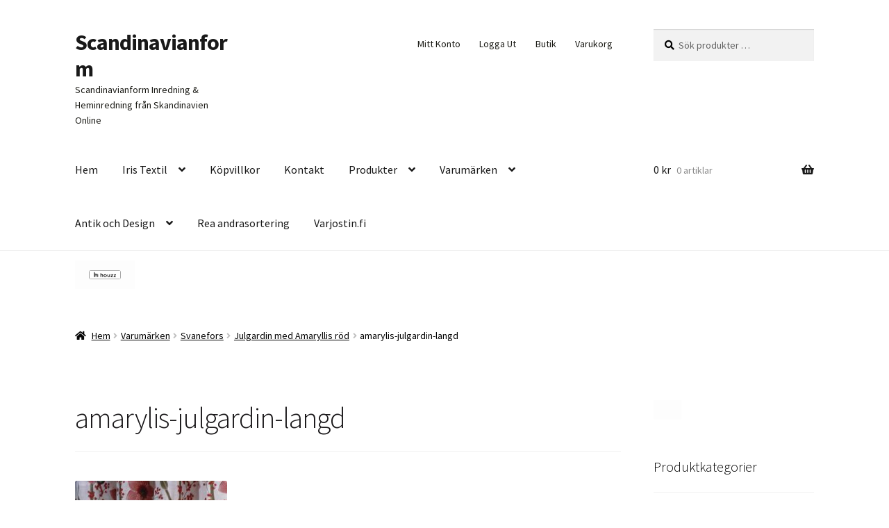

--- FILE ---
content_type: text/plain
request_url: https://www.google-analytics.com/j/collect?v=1&_v=j102&a=1480598619&t=pageview&_s=1&dl=https%3A%2F%2Fwww.scandinavianform.se%2F%3Fattachment_id%3D2129&ul=en-us%40posix&dt=amarylis-julgardin-langd%20-%20Scandinavianform&sr=1280x720&vp=1280x720&_u=IEBAAEABAAAAACAAI~&jid=351159569&gjid=691229899&cid=1066244491.1769738078&tid=UA-60730129-1&_gid=1244682309.1769738078&_r=1&_slc=1&z=136480844
body_size: -452
content:
2,cG-C5NQLYYTSJ